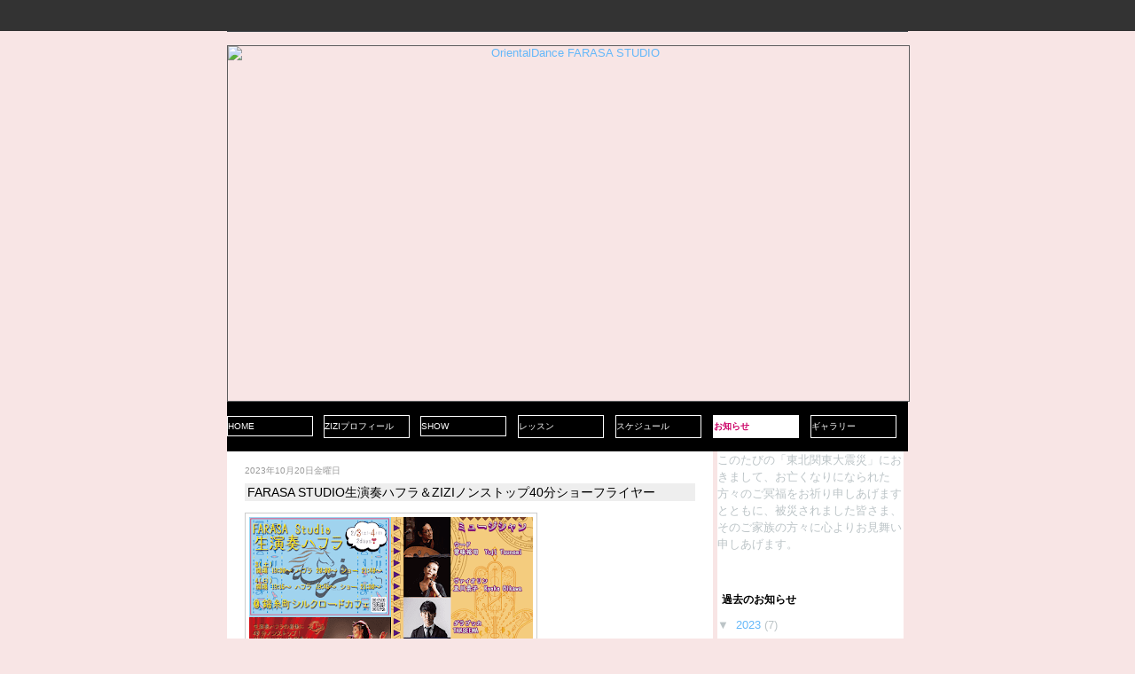

--- FILE ---
content_type: text/html; charset=UTF-8
request_url: https://farasa.blogspot.com/
body_size: 14443
content:
<!DOCTYPE html>
<html dir='ltr' xmlns='http://www.w3.org/1999/xhtml' xmlns:b='http://www.google.com/2005/gml/b' xmlns:data='http://www.google.com/2005/gml/data' xmlns:expr='http://www.google.com/2005/gml/expr'>
<head>
<link href='https://www.blogger.com/static/v1/widgets/2944754296-widget_css_bundle.css' rel='stylesheet' type='text/css'/>
<meta content='text/html; charset=UTF-8' http-equiv='Content-Type'/>
<meta content='blogger' name='generator'/>
<link href='https://farasa.blogspot.com/favicon.ico' rel='icon' type='image/x-icon'/>
<link href='http://farasa.blogspot.com/' rel='canonical'/>
<link rel="alternate" type="application/atom+xml" title="OrientalDance FARASA STUDIO - Atom" href="https://farasa.blogspot.com/feeds/posts/default" />
<link rel="alternate" type="application/rss+xml" title="OrientalDance FARASA STUDIO - RSS" href="https://farasa.blogspot.com/feeds/posts/default?alt=rss" />
<link rel="service.post" type="application/atom+xml" title="OrientalDance FARASA STUDIO - Atom" href="https://www.blogger.com/feeds/4756683652678677519/posts/default" />
<!--Can't find substitution for tag [blog.ieCssRetrofitLinks]-->
<meta content='http://farasa.blogspot.com/' property='og:url'/>
<meta content='OrientalDance FARASA STUDIO' property='og:title'/>
<meta content='' property='og:description'/>
<title>OrientalDance FARASA STUDIO</title>
<style id='page-skin-1' type='text/css'><!--
/*
-----------------------------------------------
Blogger Template Style
Name:     Corporate Style Layout
Designer: Lawny
URL:      Lawnydesignz.blogspot.com
Date:     22 March 2009
----------------------------------------------- */
/* Variable definitions
====================
<Variable name="bordercolor" description="Images Border Color"
type="color" default="#ccc">
<Variable name="bodyfont" description="Text Font"
type="font" default="normal normal 100% Georgia, Serif">
<Variable name="headerfont" description="Post Date Font"
type="font"
default="normal normal 78% 'Trebuchet MS',Trebuchet,Arial,Verdana,Sans-serif">
<Variable name="pagetitlefont" description="Blog Title Font"
type="font"
default="normal normal 200% Georgia, Serif">
<Variable name="descriptionfont" description="Blog Description Font"
type="font"
default="normal normal 200% Georgia, Serif">
<Variable name="postfooterfont" description="Post Footer Font"
type="font"
default="normal normal 78% 'Trebuchet MS', Trebuchet, Arial, Verdana, Sans-serif">
<Variable name="startSide" description="Side where text starts in blog language"
type="automatic" default="left">
<Variable name="endSide" description="Side where text ends in blog language"
type="automatic" default="right">
*/
#navbar,.quickedit{display:none;}
body {
background:#F8E5E5;
margin:0;
color:#bcc4c7;
font:x-small Georgia Serif;
font-size/* */:/**/small;
font-size: /**/small;
text-align: center;
}
a:link {
color:#65b8f9;
text-decoration:none;
}
a:visited {
color:#999;
text-decoration:none;
}
a:hover {
color:#ff3399;
text-decoration:underline;
}
a img {
border-width:0;
}
#menu1 {
margin: 0px;
padding: 0px;
width: 95px;
border-top: 1px solid #FFFFFF;
border-right: 1px solid #FFFFFF;
border-left: 1px solid #FFFFFF;
font-size:80%;
}
#menu1 ul {
margin: 0px;
padding: 0px;
list-style: none;
text-align: center;
}
#menu1 li {
margin: 0px;
padding: 0px;
}
#menu1 a {
background-color: #000000;
width: 95px;
padding: 5px 0px;
display: block;
border-bottom: 1px solid #FFFFFF;
text-decoration: none;
color: #FFFFFF;
}
#menu1 a:hover {
background-color: #FFCC99;
width: 95px;
display: block;
padding: 5px 0px;
border-bottom: 1px solid #FFFFFF;
text-decoration: none;
color: #000000;
}
#urhere  {
background-color: #FFFFFF;
text-decoration: none;
color: #cc0066;
margin: 0px;
padding: 5px 0px;
width: 95px;
display: block;
border-top: 1px solid #FFFFFF;
border-right: 1px solid #FFFFFF;
border-left: 1px solid #FFFFFF;
border-bottom: 1px solid #FFFFFF;
font-size:80%;
font-weight:bold;
}
/* Header
-----------------------------------------------
*/
#topnav{
background:#333333; bottom left repeat-x;
}
#topnav-inner{
width:768px;
margin:0 auto;
background:#333333 bottom left repeat-x;
height:20px;
padding:15px 0 0;
}
.navright a,.navright a:visited{color:#fff;}
.navright ul{margin:0;padding:0;}
.navright ul li{
display:inline;
margin:0;
padding:0 15px;
border-right: 1px solid #666;
}
.navright ul li.lastchild{border-right:0;}
.floatright{float:right;}
#header-wrapper {
margin:0 auto;
width:768px;
}
#header {
margin:0;
text-align:left;
}
#header2{
margin:15px 0 0;
}
#header-inner {
border:1px solid #5d5d5e;
background-position: center;
margin:15px auto 0;
background-image: url("https://lh3.googleusercontent.com/blogger_img_proxy/AEn0k_uyKRiOIVnjSVLoLGWmXZ9HKBJ5Qk-7XP79Yk0WT6rJtURrOzmJNhZTa_9FrpSrrCRf3x7Bs8vCXF_c0tqxF5nC7vydfYcrCyiWifI=s0-d");
background-position: left; width: 768px; min-height: 400px;_height: 400px;background-repeat: no-repeat;
}
#searchbox{
padding:4px 0 0;
float:right;
width:260px;
}
#searchbox form{margin:0;padding:0;}
#s{
width:180px;
float:left;
height:21px;
}
#go{
float:right;
margin:0;
padding:0;
}
#titlewrap{
margin:0;
padding:0;
float:left;
}
#blogtitle {
margin:0 0 0 25px;
padding:0;
text-transform:capitalize;
font:normal normal 242% Arial, sans-serif;
color:#000;
}
#header a,#header a:hover {
color:#fff;
text-decoration:none;
}
#description {
color:#000;
font:normal normal 242% Arial, sans-serif;
}
#header img {
margin:0 auto;
}
#navigation{
background: url(https://blogger.googleusercontent.com/img/b/R29vZ2xl/AVvXsEisdZHOJK-bxP3NTC5RjikFAhd5-XclyvM88jxuC5G-kumIWLQWbNMgE65tdr8d_0dKSZh9DLdA1zT2q7_hkbxlbWqm2NcXef-3xSqbVy9BzvQnzTD6RHIQGPt_P0EfRzeVRN9qmppL2Ao/s1600/10hm641.jpg) top left repeat-x;
height:63px;
margin:0 auto;
width:768px;
border-left: 1px solid #43474b;
border-right:1px solid #43474b;
font-weight:bold;
text-transform:uppercase;
overflow:hidden;
}
#navigation ul{
margin:13px 0 0 20px;
padding:0;
}
#navigation ul li{
display:inline;
margin:0;
padding:0;
}
#navigation a{
display:block;
margin-right:1px;
float:left;
color:#fff;
padding:11px 20px;
}
#navigation a:hover{
background: url(https://blogger.googleusercontent.com/img/b/R29vZ2xl/AVvXsEg1CTLM2Le9ukDDyMCm3Kdkvl90giB5_YDClv_x2apCs3IvbLjsu58FLlXXroo_Cn07_rHIA1aKoNp6zI7Lu15UFchWSQlH-hZCk1e2nkfA4399C2i7r7h_keW23tkqRcm4mV-G4NkVhkQ/s1600/2u42g0k.jpg) left repeat-x;
text-decoration:none;
}
/* Outer-Wrapper
----------------------------------------------- */
#outer-wrapper {
margin:0 auto;
padding:0;
text-align:left;
font:normal normal 100% Arial, sans-serif;
}
#content-wrapper{
border-top:1px solid #43474b;
top right repeat-y;
padding:0;
width:768px;
margin:0 auto;
}
#main-wrapper {
width:548px;
float:left;
word-wrap:break-word;
background:#fff;
overflow:hidden;
}
#main{padding:0 20px;}
#sidebar-wrapper {
width:210px;
float: right;
word-wrap:break-word;
overflow:hidden;
margin-right:5px;
margin-left:5px;
display:inline;
background:#fff;
}
.sidebar h2{
height:18px;
color:#000;
background:#fff;
font-family:Arial,Verdana,Sans-serif;
font-size:12px;
font-weight:bold;
padding:5px;
margin:5px auto 5px;
}
/* Posts
-----------------------------------------------
*/
h2.date-header {
margin:1.5em 0 .5em;
font:normal normal 78% Arial, sans-serif;
line-height: 1.4em;
color:#999;
}
.post {
margin:.5em 0 1.5em;
border-bottom:1px solid #26292e;
padding-bottom:1.5em;
color:#000;
}
.post h3 {
margin:.25em 0 0;
padding:3px 3px 3px;
font-size:110%;
font-weight:normal;
line-height:1em;
color:#000;
&#12288;background:#eee;
}
.post h3 a, .post h3 a:visited, .post h3 strong {
text-decoration:none;
color:#000;
font-weight:normal;
}
.post h3 strong, .post h3 a:hover {
color:#000;
}
.post-body {
margin:0 0 .75em;
line-height:1.6em;
}
.post-body blockquote {
line-height:1.3em;
}
.post-footer {
margin: .75em 0;
color:#999;
text-transform:uppercase;
letter-spacing:.1em;
font: normal normal 78% Trebuchet, Trebuchet MS, Arial, sans-serif;
line-height: 1.4em;
}
.comment-link {
margin-left:.6em;
}
.post img {
padding:4px;
border:1px solid #cccccc;
}
.post blockquote {
margin:1em 20px;
}
.post blockquote p {
margin:.75em 0;
}
/* Comments
----------------------------------------------- */
#comments h4 {
margin:1em 0;
font-weight:normal;
font-size:21px;
line-height: 1.4em;
color:#000;
}
h4#resp{padding:0;margin:10px 0;}
#replylink{padding:0 0 15px 0;margin:0;}
.comment-timestamp{font-size:10px;}
#comments-block {
margin:1em 0 1.5em;
line-height:1.6em;
}
.respond,.authorsrespond{
border:1px solid #26292e;
padding:0 10px;
margin:0 0 10px 0;
}
.authorsrespond{background:#2a2d32;}
.comment-author {margin:.5em 0;}
.comment-body {margin:.25em 0 0;}
.comment-footer {
margin:-.25em 0 0;
line-height: 1.4em;
}
.comment-body p {
margin:0 0 .75em;
}
.deleted-comment {
font-style:italic;
color:#fff;
}
.commentform{
padding:0;
}
.deleted-comment {
font-style:italic;
color:gray;
}
#blog-pager-newer-link {
float: left;
}
#blog-pager-older-link {
float: right;
}
#blog-pager {
text-align: center;
padding-top:10px;
}
.feed-links {
clear: both;
line-height: 2.5em;
}
.feed-icons{
padding:12px 0 0 0;
margin:0 1px -2px 0;
display:inline;
}
/* Sidebar Content
----------------------------------------------- */
.sidebar {
color:#bcc4c7;
line-height: 1.5em;
}
.sidebar ul {
list-style:none;
margin:0 0 0;
padding:0 0 0;
}
.sidebar li {
margin:0;
padding-top:0;
padding-right:0;
padding-bottom:.25em;
padding-left:15px;
text-indent:-15px;
line-height:1.5em;
}
.sidebar .widget, .main .widget {
margin:0 0 1.5em;
padding:0 0 1.5em;
}
.main .Blog {
border-bottom-width: 0;
}
/* Profile
----------------------------------------------- */
.profile-img {
float: left;
margin-top: 0;
margin-right: 5px;
margin-bottom: 5px;
margin-left: 0;
padding: 4px;
border: 1px solid #cccccc;
}
.profile-data {
margin:0;
text-transform:uppercase;
letter-spacing:.1em;
font: normal normal 78% Trebuchet, Trebuchet MS, Arial, sans-serif;
color:#333;
font-weight: bold;
line-height: 1.6em;
}
.profile-datablock {
margin:.5em 0 .5em;
}
.profile-textblock {
margin: 0.5em 0;
line-height: 1.6em;
color:#333;
}
.profile-link {
font: normal normal 78% Trebuchet, Trebuchet MS, Arial, sans-serif;
text-transform: uppercase;
letter-spacing: .1em;
}
.clear{clear:both;}
/* Footer
----------------------------------------------- */
#footer-wrapper{
background:#1e2329;
border-top:1px solid #3c4249;
clear:both;
}
#footer {
width:935px;
margin:0 auto;
padding:15px 15px 0 0;
background:#1e2329;
height:95px;
color:#fff;
line-height:1.0em;
}
#bottnavright {
overflow:hidden;
padding:0:
margin:0;
}
#credits{
font-size:11px;
padding:10px 0 0;
margin:0 5px 0 0;
text-align:right;clear:both;
}
#credits a,#credits a:visited,#credits a:hover{color:#ff3399;}
/* layout tweaks for page element tab  */
body#layout,
body#layout #topnav-inner,
body#layout #header-wrapper,
body#layout #navigation,
body#layout #content-wrapper,
body#layout #footer{width:548px;}
body#layout #main-wrapper{width:450px;}
body#layout .hide{display:none;}
body#layout #main{padding:0;}

--></style>
<style type='text/css'>
#navigation a.homepage {
 background: url(https://blogger.googleusercontent.com/img/b/R29vZ2xl/AVvXsEg1CTLM2Le9ukDDyMCm3Kdkvl90giB5_YDClv_x2apCs3IvbLjsu58FLlXXroo_Cn07_rHIA1aKoNp6zI7Lu15UFchWSQlH-hZCk1e2nkfA4399C2i7r7h_keW23tkqRcm4mV-G4NkVhkQ/s1600/2u42g0k.jpg) left repeat-x;
}</style>
<!--[if IE 6]> <style type='text/css'> #credits{margin-top:-10px;} </style> <![endif]-->
<link href='https://www.blogger.com/dyn-css/authorization.css?targetBlogID=4756683652678677519&amp;zx=38e6a269-6997-4a97-9d02-c4fe123bea14' media='none' onload='if(media!=&#39;all&#39;)media=&#39;all&#39;' rel='stylesheet'/><noscript><link href='https://www.blogger.com/dyn-css/authorization.css?targetBlogID=4756683652678677519&amp;zx=38e6a269-6997-4a97-9d02-c4fe123bea14' rel='stylesheet'/></noscript>
<meta name='google-adsense-platform-account' content='ca-host-pub-1556223355139109'/>
<meta name='google-adsense-platform-domain' content='blogspot.com'/>

</head>
<body>
<div class='navbar section' id='navbar'><div class='widget Navbar' data-version='1' id='Navbar1'><script type="text/javascript">
    function setAttributeOnload(object, attribute, val) {
      if(window.addEventListener) {
        window.addEventListener('load',
          function(){ object[attribute] = val; }, false);
      } else {
        window.attachEvent('onload', function(){ object[attribute] = val; });
      }
    }
  </script>
<div id="navbar-iframe-container"></div>
<script type="text/javascript" src="https://apis.google.com/js/platform.js"></script>
<script type="text/javascript">
      gapi.load("gapi.iframes:gapi.iframes.style.bubble", function() {
        if (gapi.iframes && gapi.iframes.getContext) {
          gapi.iframes.getContext().openChild({
              url: 'https://www.blogger.com/navbar/4756683652678677519?origin\x3dhttps://farasa.blogspot.com',
              where: document.getElementById("navbar-iframe-container"),
              id: "navbar-iframe"
          });
        }
      });
    </script><script type="text/javascript">
(function() {
var script = document.createElement('script');
script.type = 'text/javascript';
script.src = '//pagead2.googlesyndication.com/pagead/js/google_top_exp.js';
var head = document.getElementsByTagName('head')[0];
if (head) {
head.appendChild(script);
}})();
</script>
</div></div>
<div id='outer-wrapper'><div id='wrap2'>
<!-- skip links for text browsers -->
<span id='skiplinks' style='display:none;'>
<a href='#main'>skip to main </a> |
      <a href='#sidebar'>skip to sidebar</a>
</span>
<div class='hide' id='topnav'>
<div id='topnav-inner'>
<div class='clear'></div>
</div>
</div>
<div id='content-wrapper'>
<div id='crosscol-wrapper' style='text-align:center'>
<div class='crosscol section' id='crosscol'><div class='widget Header' data-version='1' id='Header1'>
<div id='header-inner'>
<a href='https://farasa.blogspot.com/' style='display: block'>
<img alt="OrientalDance FARASA STUDIO" height="400px; " id="Header1_headerimg" src="https://lh3.googleusercontent.com/blogger_img_proxy/AEn0k_s0rPhd3aj_Yj0tH-T0-AjPnC-0LwrAjKUokmnQ2USaY38GCFCvdPeFro-iAQUAQAtYMoCQmnL4cPy2q4BMFaPAxnBbVo8M31yQ39g=s0-d" style="display: block" width="768px; ">
</a>
</div>
</div><div class='widget PageList' data-version='1' id='PageList1'>
<h2>ページ</h2>
<div class='widget-content'>
<ul>
</ul>
<div class='clear'></div>
</div>
</div></div>
</div>
<table bgcolor='black' cellpadding='0' cellspacing='0' width='768'>
<tr>
<td><img border="0" height="1" src="https://lh3.googleusercontent.com/blogger_img_proxy/AEn0k_uSAPg9ViAaDA1n0bWh9lEMXGZryUAod6x1mPhE1JnVxO1msxmWqHa2Q8UPuORIea1X3XvKnKPwelX_oq-ATedDCQEL0EDYTUmQfw=s0-d" width="5"></td>
</tr>
</table>
<table bgcolor='black' cellpadding='0' cellspacing='0' width='768'>
<tr>
<td><div id='menu1'><a href='http://www.farasa.jp/index.html'>HOME</a></div></td>
<td><div id='menu1'><a href='http://www.farasa.jp/profile.html'>ZIZIプロフィール</a></div></td>
<td><div id='menu1'><a href='http://www.farasa.jp/show.html'>SHOW</a></div></td>
<td><div id='menu1'><a href='http://www.farasa.jp/lesson.html'>レッスン</a></div></td>
<td><div id='menu1'><a href='http://www.farasa.jp/schedule.html'>スケジュール</a></div></td>
<td><div id='urhere'>お知らせ</div></td>
<td><div id='menu1'><a href='http://www.farasa.jp/gallery.html'>ギャラリー</a></div></td>
</tr>
</table>
<table bgcolor='black' cellpadding='0' cellspacing='0' width='768'>
<tr>
<td><img border="0" height="1" src="https://lh3.googleusercontent.com/blogger_img_proxy/AEn0k_uSAPg9ViAaDA1n0bWh9lEMXGZryUAod6x1mPhE1JnVxO1msxmWqHa2Q8UPuORIea1X3XvKnKPwelX_oq-ATedDCQEL0EDYTUmQfw=s0-d" width="5"></td>
</tr>
</table>
<div id='main-wrapper'>
<div class='main section' id='main'><div class='widget Blog' data-version='1' id='Blog1'>
<div class='blog-posts hfeed'>
<!--Can't find substitution for tag [adStart]-->
<h2 class='date-header'>2023年10月20日金曜日</h2>
<div class='post hentry'>
<a name='115993166142218979'></a>
<h3 class='post-title entry-title'>
<a href='https://farasa.blogspot.com/2023/10/farasa-studiozizi40_20.html'>FARASA STUDIO生演奏ハフラ&#65286;ZIZIノンストップ40分ショーフライヤー</a>
</h3>
<div class='post-header-line-1'></div>
<div class='post-body entry-content'>
<p class="mobile-photo"><a href="https://blogger.googleusercontent.com/img/a/AVvXsEhteC4JRN-yQM8MfYYqlnfqZ02X4gLnNBwxkh7K31P5unUNz776o9mslSXRKunsKCyz05vYJgZZMaugfh8X1DoYztck6NHac9noaC80iG_kyS_UgcjTJkVtWv3iRqCC-aXzwE0C4Pi6eTK4UxFhgHyUftH2NGwRjYfR8ErZVG8x-6O7dhBumCzQV92XOXaQ"><img alt="" border="0" id="BLOGGER_PHOTO_ID_7292048516324640034" src="https://blogger.googleusercontent.com/img/a/AVvXsEhteC4JRN-yQM8MfYYqlnfqZ02X4gLnNBwxkh7K31P5unUNz776o9mslSXRKunsKCyz05vYJgZZMaugfh8X1DoYztck6NHac9noaC80iG_kyS_UgcjTJkVtWv3iRqCC-aXzwE0C4Pi6eTK4UxFhgHyUftH2NGwRjYfR8ErZVG8x-6O7dhBumCzQV92XOXaQ=s320" /></a></p><div dir="auto"></div>  
<div style='clear: both;'></div>
</div>
<div class='post-footer'>
<div class='post-footer-line post-footer-line-1'><span class='post-author vcard'>
投稿者&#65306;
<span class='fn'>Oriental Dance FARASA STUDIO</span>
</span>
<span class='post-timestamp'>
時刻&#65306;
<a class='timestamp-link' href='https://farasa.blogspot.com/2023/10/farasa-studiozizi40_20.html' rel='bookmark' title='permanent link'><abbr class='published' title='2023-10-20T23:32:00+09:00'>23:32</abbr></a>
</span>
<span class='post-comment-link'>
</span>
<span class='post-icons'>
<span class='item-control blog-admin pid-687960012'>
<a href='https://www.blogger.com/post-edit.g?blogID=4756683652678677519&postID=115993166142218979&from=pencil' title='投稿を編集'>
<img alt="" class="icon-action" height="18" src="//www.blogger.com/img/icon18_edit_allbkg.gif" width="18">
</a>
</span>
</span>
<span class='post-backlinks post-comment-link'>
</span>
</div>
<div class='post-footer-line post-footer-line-2'><span class='post-labels'>
</span>
</div>
<div class='post-footer-line post-footer-line-3'></div>
</div>
</div>
<div class='post hentry'>
<a name='7857791361676486778'></a>
<h3 class='post-title entry-title'>
<a href='https://farasa.blogspot.com/2023/10/farasa-studiozizi40.html'>FARASA STUDIO生演奏ハフラ&#65286;ZIZIノンストップ40分ショー開催のご案内</a>
</h3>
<div class='post-header-line-1'></div>
<div class='post-body entry-content'>
<div dir="auto"><span style="font-size:12.8px">来年2月に開催致しますショーのお知らせです&#12290;</span><div dir="auto" style="font-size:12.8px"><br></div><div dir="auto" style="font-size:12.8px">7月の第一弾に続くショーで&#12289;ZIZI 2日間演目を変え40分ノンストップショー&#12289;スタジオダンサーたちも各日8名&#12289;心を込めてお贈りします&#12290;ナイトクラブで数時間&#12289;看板ダンサーが舞台で活躍していた昔ながらのショーを懐かしく思い出し&#12289;皆様に私共と楽しい一夜をお過ごしいただければ幸いです&#12290;</div><div dir="auto" style="font-size:12.8px"><br></div><div dir="auto" style="font-size:12.8px">以下&#12289;詳細のご案内です&#12290;</div><div dir="auto" style="font-size:12.8px"><br></div><div dir="auto" style="font-size:12.8px">2024年2月3日(土),4日(日)生演奏ハフラ&#12289;出演者各10分&#12289;たっぷりエンターテインメントします&#65281;最後に40分ノンストップ ZIZIワンマンショー 各日演目を変えてお贈りします(^^&#9834;</div><div dir="auto" style="font-size:12.8px"><br></div><div dir="auto" style="font-size:12.8px">予約受付開始 11月18日(土)午前10:00より</div><div dir="auto" style="font-size:12.8px">&#8251;開始日時より前のお申込は最後尾扱いとなりますのご注意ください&#12290;</div><div dir="auto" style="font-size:12.8px"><br></div><div dir="auto" style="font-size:12.8px">会場</div><div dir="auto" style="font-size:12.8px">シルクロードカフェ&#65288;錦糸町&#65289;</div><div dir="auto" style="font-size:12.8px"><br></div><div dir="auto" style="font-size:12.8px">席種</div><div dir="auto" style="font-size:12.8px">SS席 8,000円</div><div dir="auto" style="font-size:12.8px">S席 7,000円</div><div dir="auto" style="font-size:12.8px">A席 5,500円</div><div dir="auto" style="font-size:12.8px">B席 4,500円</div><div dir="auto" style="font-size:12.8px"><br></div><div dir="auto" style="font-size:12.8px">日時</div><div dir="auto" style="font-size:12.8px">2/3(土)開場19:30&#12288;ハフラ20:00&#12288;ZIZIショー21:40&#12288;終演22:30</div><div dir="auto" style="font-size:12.8px">2/4(日)開場19:15&#12288;ハフラ19:45&#12288;ZIZIショー21:30&#12288;終演22:20</div><div dir="auto" style="font-size:12.8px"><br></div><div dir="auto" style="font-size:12.8px">ご予約は下記メール宛に&#12289;&#9312;お名前&#12539;&#9313;ご希望の観覧日(3日か4日か&#65289;&#12539;&#9314;席種とご人数&#12539;&#9315;お電話番号を添えてお申込みくさだい&#12290;</div><div dir="auto" style="font-size:12.8px"><a href="mailto:info.farasa@gmail.com" style="text-decoration-line:none;color:rgb(66,133,244)">info.farasa@gmail.com</a></div><div dir="auto" style="font-size:12.8px">返信に4&#12316;5日いただきます&#12290;6日以上返信がない場合はお手数ですがご連絡ください&#12290;</div><div dir="auto" style="font-size:12.8px"><br></div><div dir="auto" style="font-size:12.8px">フライヤークレジット</div><div dir="auto" style="font-size:12.8px">ロゴマークデザイン&#12288;Ehab Ebeid</div><div dir="auto" style="font-size:12.8px">フライヤーデザイン&#12288;Heqna</div><div dir="auto" style="font-size:12.8px"><br></div></div>  
<div style='clear: both;'></div>
</div>
<div class='post-footer'>
<div class='post-footer-line post-footer-line-1'><span class='post-author vcard'>
投稿者&#65306;
<span class='fn'>Oriental Dance FARASA STUDIO</span>
</span>
<span class='post-timestamp'>
時刻&#65306;
<a class='timestamp-link' href='https://farasa.blogspot.com/2023/10/farasa-studiozizi40.html' rel='bookmark' title='permanent link'><abbr class='published' title='2023-10-20T23:29:00+09:00'>23:29</abbr></a>
</span>
<span class='post-comment-link'>
</span>
<span class='post-icons'>
<span class='item-control blog-admin pid-687960012'>
<a href='https://www.blogger.com/post-edit.g?blogID=4756683652678677519&postID=7857791361676486778&from=pencil' title='投稿を編集'>
<img alt="" class="icon-action" height="18" src="//www.blogger.com/img/icon18_edit_allbkg.gif" width="18">
</a>
</span>
</span>
<span class='post-backlinks post-comment-link'>
</span>
</div>
<div class='post-footer-line post-footer-line-2'><span class='post-labels'>
</span>
</div>
<div class='post-footer-line post-footer-line-3'></div>
</div>
</div>
<h2 class='date-header'>2023年9月15日金曜日</h2>
<div class='post hentry'>
<a name='1461684134232678648'></a>
<h3 class='post-title entry-title'>
<a href='https://farasa.blogspot.com/2023/09/9.html'>9月以降レッスンスケジュール</a>
</h3>
<div class='post-header-line-1'></div>
<div class='post-body entry-content'>
<p class="mobile-photo"><a href="https://blogger.googleusercontent.com/img/a/AVvXsEhzcyJSG_JEybXkTkRRC-Ff17rPK2Vb3EtYTghu7o_qHP3DLzKij7OeNkhJxKLcEcbW4SN6IW0IhFpQTib26xB3rhgTVaUTFzdGbuPKnriChM4qb4kJSeX3ZPIUQlSoS51LWjIkvJF_uHzA4cDn8UodKFtFgTNN6MX8EdQ3uXToFR3PhspTwX_cHwtRH0Iu"><img alt="" border="0" id="BLOGGER_PHOTO_ID_7278927609827393522" src="https://blogger.googleusercontent.com/img/a/AVvXsEhzcyJSG_JEybXkTkRRC-Ff17rPK2Vb3EtYTghu7o_qHP3DLzKij7OeNkhJxKLcEcbW4SN6IW0IhFpQTib26xB3rhgTVaUTFzdGbuPKnriChM4qb4kJSeX3ZPIUQlSoS51LWjIkvJF_uHzA4cDn8UodKFtFgTNN6MX8EdQ3uXToFR3PhspTwX_cHwtRH0Iu=s320" /></a></p><div dir="auto">スタジオ生&#12539;ドロップイン受講生の皆様<div dir="auto"><br></div><div dir="auto"><br></div><div dir="auto">いつもありがとうございます&#12290;中東諸国の旅を終え久々に皆様にお会いできて嬉しい日々です&#12290;</div><div dir="auto"><br></div><div dir="auto">間が開きましたので再度レッスンスケジュールを添付写真の通りご案内します&#12290;</div><div dir="auto"><br></div><div dir="auto">レッスン内容は&#12300;Old is Gold&#12289;原点に還ろう&#12301;をテーマにゆっくり行っています&#12290;</div><div dir="auto"><br></div><div dir="auto">どなたでも新規でご参加になれます&#12290;</div><div dir="auto">しばらく踊っていなかった方も安心してお越しください&#12290;ご予約不要です&#12290;</div><div dir="auto"><br></div><div dir="auto">ZIZI</div><div dir="auto"><br></div></div>  
<div style='clear: both;'></div>
</div>
<div class='post-footer'>
<div class='post-footer-line post-footer-line-1'><span class='post-author vcard'>
投稿者&#65306;
<span class='fn'>Oriental Dance FARASA STUDIO</span>
</span>
<span class='post-timestamp'>
時刻&#65306;
<a class='timestamp-link' href='https://farasa.blogspot.com/2023/09/9.html' rel='bookmark' title='permanent link'><abbr class='published' title='2023-09-15T14:56:00+09:00'>14:56</abbr></a>
</span>
<span class='post-comment-link'>
</span>
<span class='post-icons'>
<span class='item-control blog-admin pid-687960012'>
<a href='https://www.blogger.com/post-edit.g?blogID=4756683652678677519&postID=1461684134232678648&from=pencil' title='投稿を編集'>
<img alt="" class="icon-action" height="18" src="//www.blogger.com/img/icon18_edit_allbkg.gif" width="18">
</a>
</span>
</span>
<span class='post-backlinks post-comment-link'>
</span>
</div>
<div class='post-footer-line post-footer-line-2'><span class='post-labels'>
</span>
</div>
<div class='post-footer-line post-footer-line-3'></div>
</div>
</div>
<h2 class='date-header'>2023年5月2日火曜日</h2>
<div class='post hentry'>
<a name='7139263886987824923'></a>
<h3 class='post-title entry-title'>
<a href='https://farasa.blogspot.com/2023/05/789.html'>7/8(土),9(日)生演奏ハフラ&#65286;ショー完売しました</a>
</h3>
<div class='post-header-line-1'></div>
<div class='post-body entry-content'>
<div dir="auto">7/8(土),9(日)FARASA STUDIO生演奏ハフラ&#65286;ショーはおかげさまで現在&#12289;両日ともに完売となっております&#12290;<div dir="auto"><br></div><div dir="auto">第2弾を来年の2/3(土),4(日)で決定しております&#12290;<br></div><div dir="auto"><br></div><div dir="auto">私どもの活動にお気持ちをお寄せくださり心より感謝申し上げます&#12290;</div><div dir="auto"><br></div><div dir="auto">ZIZI</div><div dir="auto">Oriental dance FARASA STUDIO</div></div>  
<div style='clear: both;'></div>
</div>
<div class='post-footer'>
<div class='post-footer-line post-footer-line-1'><span class='post-author vcard'>
投稿者&#65306;
<span class='fn'>Oriental Dance FARASA STUDIO</span>
</span>
<span class='post-timestamp'>
時刻&#65306;
<a class='timestamp-link' href='https://farasa.blogspot.com/2023/05/789.html' rel='bookmark' title='permanent link'><abbr class='published' title='2023-05-02T20:48:00+09:00'>20:48</abbr></a>
</span>
<span class='post-comment-link'>
</span>
<span class='post-icons'>
<span class='item-control blog-admin pid-687960012'>
<a href='https://www.blogger.com/post-edit.g?blogID=4756683652678677519&postID=7139263886987824923&from=pencil' title='投稿を編集'>
<img alt="" class="icon-action" height="18" src="//www.blogger.com/img/icon18_edit_allbkg.gif" width="18">
</a>
</span>
</span>
<span class='post-backlinks post-comment-link'>
</span>
</div>
<div class='post-footer-line post-footer-line-2'><span class='post-labels'>
</span>
</div>
<div class='post-footer-line post-footer-line-3'></div>
</div>
</div>
<h2 class='date-header'>2023年4月6日木曜日</h2>
<div class='post hentry'>
<a name='3552056575696328156'></a>
<h3 class='post-title entry-title'>
<a href='https://farasa.blogspot.com/2023/04/7840-zizi-422.html'>7/8(土),(日)生演奏ハフラ&#65286;40分ノンストップ ZIZIワンマンショー チケット4/22発売開始します</a>
</h3>
<div class='post-header-line-1'></div>
<div class='post-body entry-content'>
<p class="mobile-photo"><a href="https://blogger.googleusercontent.com/img/a/AVvXsEi30p6C9lGLUOGVEVrFE1hGerB-qibtRve0Bb7tnUaiDIAQFkpBZNtJIEDssXrjNz16GQsE9TVG-CV1PcphDYQ6oioZ-YFRLfZ11BOO5kKspI7Z0IKd168NEeiax609OcNyHnjjhzGbhdP-y35k6tI-3ExijMDXocBjFESPCgMy2kNRv224e6bYTzi6Ng"><img alt="" border="0" id="BLOGGER_PHOTO_ID_7218927033996879858" src="https://blogger.googleusercontent.com/img/a/AVvXsEi30p6C9lGLUOGVEVrFE1hGerB-qibtRve0Bb7tnUaiDIAQFkpBZNtJIEDssXrjNz16GQsE9TVG-CV1PcphDYQ6oioZ-YFRLfZ11BOO5kKspI7Z0IKd168NEeiax609OcNyHnjjhzGbhdP-y35k6tI-3ExijMDXocBjFESPCgMy2kNRv224e6bYTzi6Ng=s320" /></a></p><p class="mobile-photo"><a href="https://blogger.googleusercontent.com/img/a/AVvXsEhs6ijKZwhrqUy-9apTz90q7k08aMz9usLqtXbApnQMpQfO2ZhGg6Y33TUOtGlr9pFtRrny8ourChu5PPmEQs0DnXNUUP43llSyR9g6i1u_0w5igI-mopSu1bYxP3kLqMk-I4earUi8DsZIwnuEfC2fWzVpnOJ21IZLHS9otURPDfokloXp0dOktUF3vg"><img alt="" border="0" id="BLOGGER_PHOTO_ID_7218927038841636370" src="https://blogger.googleusercontent.com/img/a/AVvXsEhs6ijKZwhrqUy-9apTz90q7k08aMz9usLqtXbApnQMpQfO2ZhGg6Y33TUOtGlr9pFtRrny8ourChu5PPmEQs0DnXNUUP43llSyR9g6i1u_0w5igI-mopSu1bYxP3kLqMk-I4earUi8DsZIwnuEfC2fWzVpnOJ21IZLHS9otURPDfokloXp0dOktUF3vg=s320" /></a></p><div dir="ltr"><div dir="auto">7/8(土),(日)生演奏ハフラ&#12289;出演者各10分&#12289;たっぷりエンターテインメントします&#65281;最後に40分ノンストップ ZIZIワンマンショー 各日演目を変えてお贈りします(^^&#9834;</div><div dir="auto"><br></div><div dir="auto"><div dir="auto">予約受付開始 4月22日(土)午前10:00より</div><div dir="auto">&#8251;開始日時より前のお申込は最後尾扱いとなりますのご注意ください&#12290;<br></div><div dir="auto"><br></div><div dir="auto">会場</div><div dir="auto">シルクロードカフェ&#65288;錦糸町&#65289;</div><div dir="auto"><br></div></div><div dir="auto">席種</div><div dir="auto">12席限定最前列テーブル 8,000円</div><div dir="auto">普通席 5,500円</div><div dir="auto"><br></div><div dir="auto">ご予約はメールにて&#12289;お名前&#12539;ご希望の観覧日&#12539;席種とご人数&#12539;お電話番号を添えてお申込みくさだい&#12290;</div><div dir="auto"><a href="mailto:info.farasa@gmail.com" target="_blank">info.farasa@gmail.com</a></div><div dir="auto">返信に3&#12316;4日いただきます&#12290;5日以上返信がない場合はお手数ですがご連絡ください&#12290;</div><div dir="auto"><br></div><div dir="auto"><br></div><div dir="auto"><div dir="auto">ロゴマークデザイン&#12288;Ehab Ebeid</div></div><div dir="auto">フライヤーデザイン&#12288;Heqna</div><div><div dir="ltr"><div dir="ltr"><div><div dir="ltr"><div><div dir="ltr"><div><div><br></div></div></div></div></div></div></div></div></div></div>  
<div style='clear: both;'></div>
</div>
<div class='post-footer'>
<div class='post-footer-line post-footer-line-1'><span class='post-author vcard'>
投稿者&#65306;
<span class='fn'>Oriental Dance FARASA STUDIO</span>
</span>
<span class='post-timestamp'>
時刻&#65306;
<a class='timestamp-link' href='https://farasa.blogspot.com/2023/04/7840-zizi-422.html' rel='bookmark' title='permanent link'><abbr class='published' title='2023-04-06T22:23:00+09:00'>22:23</abbr></a>
</span>
<span class='post-comment-link'>
</span>
<span class='post-icons'>
<span class='item-control blog-admin pid-687960012'>
<a href='https://www.blogger.com/post-edit.g?blogID=4756683652678677519&postID=3552056575696328156&from=pencil' title='投稿を編集'>
<img alt="" class="icon-action" height="18" src="//www.blogger.com/img/icon18_edit_allbkg.gif" width="18">
</a>
</span>
</span>
<span class='post-backlinks post-comment-link'>
</span>
</div>
<div class='post-footer-line post-footer-line-2'><span class='post-labels'>
</span>
</div>
<div class='post-footer-line post-footer-line-3'></div>
</div>
</div>
<h2 class='date-header'>2023年3月1日水曜日</h2>
<div class='post hentry'>
<a name='641224409452549259'></a>
<h3 class='post-title entry-title'>
<a href='https://farasa.blogspot.com/2023/03/316.html'>ベリーダンスをマイペースに踊れるクラスが3月16日(木)より新規開講します</a>
</h3>
<div class='post-header-line-1'></div>
<div class='post-body entry-content'>
<div dir="ltr"><div dir="ltr"><div>3月13日にマスク着用義務解禁に伴い&#12289;新規クラスを開講する運びとなりました&#12290;スタジオは6ｍ&#215;8ｍと広く&#12289;窓を4か所開けております&#12290;以下&#12289;詳細でございます&#12290;</div><div dir="ltr"><br></div><div dir="ltr"><div dir="ltr"><font color="#2196f3"><b><u>予約制</u>少人数クラス</b></font>1回完結で&#12289;マイペースにゆっくりベリーダンスを踊り楽しんでいただけます&#12290;初回お試しは半額の1900円でご受講になれます&#12290;ぜひお気軽にお試しください&#12290;</div><div dir="ltr"><br></div><div dir="ltr">受講料1回3800円(お得な回数券もございます)ご予約は開講日の2日前19:00までご予約承ります&#12290;キャンセルは前日の17:00まで可能です&#12290;</div><div dir="ltr">ご希望のお日にちとお名前お電話番号を以下メールアドレス</div><div dir="ltr"><a href="mailto:info.farasa@gmail.com" target="_blank">info.farasa@gmail.com</a></div><div dir="ltr">にお送りください&#12290;キャンセルの際もこのメールアドレスにお名前とその旨お送りください&#12290;</div><div dir="ltr"><br></div><div dir="ltr"><br></div><div dir="ltr">各回90分1回完結&#12289;未経験&#12539;初心者向クラスです&#12290;ゆっくりとお体をほぐすように踊ります&#12290;たっぷりの時間でベリーダンスに因んだ文化や音楽にも親しめます&#12290;</div><div dir="ltr"><br></div><div dir="ltr">&#12304;開講日時&#12305;</div><div dir="ltr">3/16(木)14:30&#12316;16:00</div><div dir="ltr">3/20(月)14:30&#12316;16:00</div><div dir="ltr">3/23(木)14:30&#12316;16:00</div><div dir="ltr">3/25(土)13:30&#12316;15:00</div><div dir="ltr"><br></div><div dir="ltr">4/1(土)13:30&#12316;15:00</div><div dir="ltr">4/4(火)14:30&#12316;16:00</div><div dir="ltr">4/6(木)14:30&#12316;16:00</div><div dir="ltr">4/11(火)14:30&#12316;16:00</div><div dir="ltr">4/13(木)14:30&#12316;16:00</div><div dir="ltr">4/18(火)14:30&#12316;16:00</div><div dir="ltr">4/20(木)14:30&#12316;16:00</div><div dir="ltr">4/22(土)13:30&#12316;15:00</div><div dir="ltr">4/25(火)14:30&#12316;16:00</div><div dir="ltr">4/27(木)14:30&#12316;16:00</div><div dir="auto"><br></div></div><div dir="ltr"><br></div><div dir="ltr">これから活発に行動できる生活がやって参ります&#12290;お客様のお体の健康と知的好奇心をサポートできるよう努めて参ります&#12290;お客様の美しく笑い溢れる人生を願っております&#12290;</div><div dir="ltr"><br clear="all"><div dir="auto"><div dir="ltr"><div dir="ltr"><div dir="ltr"><div dir="ltr"><div>ZIZI</div><font color="#888888">Oriental dance FARASA STUDIO</font></div></div></div></div></div></div><div><div dir="ltr" class="gmail_signature"><div dir="ltr"><div dir="ltr"><div dir="ltr"><div><br></div></div></div></div></div></div></div></div>  
<div style='clear: both;'></div>
</div>
<div class='post-footer'>
<div class='post-footer-line post-footer-line-1'><span class='post-author vcard'>
投稿者&#65306;
<span class='fn'>Oriental Dance FARASA STUDIO</span>
</span>
<span class='post-timestamp'>
時刻&#65306;
<a class='timestamp-link' href='https://farasa.blogspot.com/2023/03/316.html' rel='bookmark' title='permanent link'><abbr class='published' title='2023-03-01T12:48:00+09:00'>12:48</abbr></a>
</span>
<span class='post-comment-link'>
</span>
<span class='post-icons'>
<span class='item-control blog-admin pid-687960012'>
<a href='https://www.blogger.com/post-edit.g?blogID=4756683652678677519&postID=641224409452549259&from=pencil' title='投稿を編集'>
<img alt="" class="icon-action" height="18" src="//www.blogger.com/img/icon18_edit_allbkg.gif" width="18">
</a>
</span>
</span>
<span class='post-backlinks post-comment-link'>
</span>
</div>
<div class='post-footer-line post-footer-line-2'><span class='post-labels'>
</span>
</div>
<div class='post-footer-line post-footer-line-3'></div>
</div>
</div>
<h2 class='date-header'>2023年2月28日火曜日</h2>
<div class='post hentry'>
<a name='8101933998599534030'></a>
<h3 class='post-title entry-title'>
<a href='https://farasa.blogspot.com/2023/02/blog-post.html'>重要 レッスン料金についてのお知らせ</a>
</h3>
<div class='post-header-line-1'></div>
<div class='post-body entry-content'>
<p class="mobile-photo"><a href="https://blogger.googleusercontent.com/img/a/AVvXsEi8OZzH8asEV-vZu38X6UYG0njTeh727g3hW-_FCDizHYQqxvoL8f1Tu6SdsJ-sSZdkjA6YPxSlVBEyXfdMM3X0EnkYRFR2R1jN9XpT1wBN1BfoDuo3Kd7luhs9O6fekWu9IX-YaOuxDnzk5bBkLUiJGiBV_qfsksI5sKyf-ZcNT5eL6-tOR2-XB8DQfQ"><img alt="" border="0" id="BLOGGER_PHOTO_ID_7205196143919748962" src="https://blogger.googleusercontent.com/img/a/AVvXsEi8OZzH8asEV-vZu38X6UYG0njTeh727g3hW-_FCDizHYQqxvoL8f1Tu6SdsJ-sSZdkjA6YPxSlVBEyXfdMM3X0EnkYRFR2R1jN9XpT1wBN1BfoDuo3Kd7luhs9O6fekWu9IX-YaOuxDnzk5bBkLUiJGiBV_qfsksI5sKyf-ZcNT5eL6-tOR2-XB8DQfQ=s320" /></a></p><div dir="auto">いつもお世話になっております&#12290;<div dir="auto">2月もありがとうございました&#12290;三寒四温とはよく言ったもので&#12289;梅や早咲きの桜が大変見ごろでしたね&#12290;</div><div dir="auto"><br></div><div dir="auto">春の足音がそこまでやってくるこの美しい季節に&#12289;この度は皆様にお願いとお詫びのご連絡をすることを申し訳なく思います&#12290;</div><div dir="auto"><br></div><div dir="auto">スタジオの電気料金が前年同月比3.5倍に跳ね上がっており(2022年12月分以降現在まで)&#12289;レッスン受講料を泣く泣く再設定する必要に迫られてしまいました&#12290;</div><div dir="auto">昨年8月にスタジオ賃料が15%値上げしたことに伴いレッスン料を7&#12316;8%上げました&#12290;半分の7&#12316;8%補填は&#12289;自身の自宅を引越し個人の支出を3分の2に抑えました&#12290;この8ヶ月間&#12289;ぐらぐらしながらも皆様の温かい応援のもと&#12289;スタジオを守ってこれました&#12290;本当にありがとうございました&#12290;</div><div dir="auto">しかしながらこの長引くであろう電気料金値上げで&#12289;私も削るものがなくなってしまい&#12289;決断をせざるを得ない状況となってしまいました&#12290;</div><div dir="auto"><br></div><div dir="auto">突然のお願いになり心苦しい思いですが&#12289;明日3月1日より&#12289;1回参加のご受講の方のみ新規料金にさせていただきたく存じます(添付の画像ご参照ください)&#12290;大変申し訳ございません&#12290;1回参加の生徒様の自由な受講システムを損なうことなく私も経営できる方法として&#12289;こちらの決断に至りました&#12290;</div><div dir="auto">そして&#12289;4月1日以降は月謝とチケットでのご受講の方も新規料金にお願いしたく存じます&#12290;ご迷惑をおかけし誠に申し訳ございません&#12290;同時に4月1日以降は&#12289;未消化のお月謝の翌月繰越は1回分までとさせてください&#12290;何卒ご理解のほどよろしくお願い申し上げます&#12290;</div><div dir="auto">世界情勢の動向とともにレッスン料を下げられる時が来ることを願うばかりです&#12290;皆様の家計も逼迫している中&#12289;申し訳ない思いです&#12290;</div><div dir="auto"><br></div><div dir="auto">3月以降も生演奏ハフラお題の曲を取り入れながら皆様に興味深くお役に立てる内容をご提供するべく努力して参ります&#12290;今後ともよろしくお願い申し上げます&#12290;</div><div dir="auto"><br></div><div dir="auto">ZIZI</div><div dir="auto">Oriental dance FARASA STUDIO</div></div>  
<div style='clear: both;'></div>
</div>
<div class='post-footer'>
<div class='post-footer-line post-footer-line-1'><span class='post-author vcard'>
投稿者&#65306;
<span class='fn'>Oriental Dance FARASA STUDIO</span>
</span>
<span class='post-timestamp'>
時刻&#65306;
<a class='timestamp-link' href='https://farasa.blogspot.com/2023/02/blog-post.html' rel='bookmark' title='permanent link'><abbr class='published' title='2023-02-28T22:20:00+09:00'>22:20</abbr></a>
</span>
<span class='post-comment-link'>
</span>
<span class='post-icons'>
<span class='item-control blog-admin pid-687960012'>
<a href='https://www.blogger.com/post-edit.g?blogID=4756683652678677519&postID=8101933998599534030&from=pencil' title='投稿を編集'>
<img alt="" class="icon-action" height="18" src="//www.blogger.com/img/icon18_edit_allbkg.gif" width="18">
</a>
</span>
</span>
<span class='post-backlinks post-comment-link'>
</span>
</div>
<div class='post-footer-line post-footer-line-2'><span class='post-labels'>
</span>
</div>
<div class='post-footer-line post-footer-line-3'></div>
</div>
</div>
<!--Can't find substitution for tag [adEnd]-->
</div>
<div class='blog-pager' id='blog-pager'>
<span id='blog-pager-older-link'>
<a class='blog-pager-older-link' href='https://farasa.blogspot.com/search?updated-max=2023-02-28T22:20:00%2B09:00&amp;max-results=7' id='Blog1_blog-pager-older-link' title='前の投稿'>前の投稿</a> &#187;
      </span>
</div>
<div class='clear'></div>
<div class='feed-links'>
<div class='blog-feeds'>
<img class="feed-icons" src="//img1.blogblog.com/img/icon_feed12.png">
<a class='feed-link' href='https://farasa.blogspot.com/feeds/posts/default' target='_blank' type='application/atom+xml'>コメント (Atom)</a>
</div>
</div>
</div></div>
</div>
<div id='sidebar-wrapper'>
<div class='sidebar section' id='sidebar'><div class='widget Text' data-version='1' id='Text1'>
<div class='widget-content'>
このたびの&#12300;東北関東大震災&#12301;におきまして&#12289;お亡くなりになられた方々のご冥福をお祈り申しあげますとともに&#12289;被災されました皆さま&#12289;そのご家族の方々に心よりお見舞い申しあげます&#12290;
</div>
<div class='clear'></div>
</div>
<div class='widget BlogArchive' data-version='1' id='BlogArchive1'>
<h2>過去のお知らせ</h2>
<div class='widget-content'>
<div id='ArchiveList'>
<div id='BlogArchive1_ArchiveList'>
<ul class='hierarchy'>
<li class='archivedate expanded'>
<a class='toggle' href='javascript:void(0)'>
<span class='zippy toggle-open'>

        &#9660;&#160;
      
</span>
</a>
<a class='post-count-link' href='https://farasa.blogspot.com/2023/'>
2023
</a>
<span class='post-count' dir='ltr'>(7)</span>
<ul class='hierarchy'>
<li class='archivedate expanded'>
<a class='post-count-link' href='https://farasa.blogspot.com/2023/10/'>
10月
</a>
<span class='post-count' dir='ltr'>(2)</span>
</li>
</ul>
<ul class='hierarchy'>
<li class='archivedate collapsed'>
<a class='post-count-link' href='https://farasa.blogspot.com/2023/09/'>
9月
</a>
<span class='post-count' dir='ltr'>(1)</span>
</li>
</ul>
<ul class='hierarchy'>
<li class='archivedate collapsed'>
<a class='post-count-link' href='https://farasa.blogspot.com/2023/05/'>
5月
</a>
<span class='post-count' dir='ltr'>(1)</span>
</li>
</ul>
<ul class='hierarchy'>
<li class='archivedate collapsed'>
<a class='post-count-link' href='https://farasa.blogspot.com/2023/04/'>
4月
</a>
<span class='post-count' dir='ltr'>(1)</span>
</li>
</ul>
<ul class='hierarchy'>
<li class='archivedate collapsed'>
<a class='post-count-link' href='https://farasa.blogspot.com/2023/03/'>
3月
</a>
<span class='post-count' dir='ltr'>(1)</span>
</li>
</ul>
<ul class='hierarchy'>
<li class='archivedate collapsed'>
<a class='post-count-link' href='https://farasa.blogspot.com/2023/02/'>
2月
</a>
<span class='post-count' dir='ltr'>(1)</span>
</li>
</ul>
</li>
</ul>
<ul class='hierarchy'>
<li class='archivedate collapsed'>
<a class='toggle' href='javascript:void(0)'>
<span class='zippy'>

        &#9658;&#160;
      
</span>
</a>
<a class='post-count-link' href='https://farasa.blogspot.com/2022/'>
2022
</a>
<span class='post-count' dir='ltr'>(5)</span>
<ul class='hierarchy'>
<li class='archivedate collapsed'>
<a class='post-count-link' href='https://farasa.blogspot.com/2022/11/'>
11月
</a>
<span class='post-count' dir='ltr'>(1)</span>
</li>
</ul>
<ul class='hierarchy'>
<li class='archivedate collapsed'>
<a class='post-count-link' href='https://farasa.blogspot.com/2022/08/'>
8月
</a>
<span class='post-count' dir='ltr'>(1)</span>
</li>
</ul>
<ul class='hierarchy'>
<li class='archivedate collapsed'>
<a class='post-count-link' href='https://farasa.blogspot.com/2022/07/'>
7月
</a>
<span class='post-count' dir='ltr'>(1)</span>
</li>
</ul>
<ul class='hierarchy'>
<li class='archivedate collapsed'>
<a class='post-count-link' href='https://farasa.blogspot.com/2022/02/'>
2月
</a>
<span class='post-count' dir='ltr'>(1)</span>
</li>
</ul>
<ul class='hierarchy'>
<li class='archivedate collapsed'>
<a class='post-count-link' href='https://farasa.blogspot.com/2022/01/'>
1月
</a>
<span class='post-count' dir='ltr'>(1)</span>
</li>
</ul>
</li>
</ul>
<ul class='hierarchy'>
<li class='archivedate collapsed'>
<a class='toggle' href='javascript:void(0)'>
<span class='zippy'>

        &#9658;&#160;
      
</span>
</a>
<a class='post-count-link' href='https://farasa.blogspot.com/2021/'>
2021
</a>
<span class='post-count' dir='ltr'>(4)</span>
<ul class='hierarchy'>
<li class='archivedate collapsed'>
<a class='post-count-link' href='https://farasa.blogspot.com/2021/04/'>
4月
</a>
<span class='post-count' dir='ltr'>(2)</span>
</li>
</ul>
<ul class='hierarchy'>
<li class='archivedate collapsed'>
<a class='post-count-link' href='https://farasa.blogspot.com/2021/01/'>
1月
</a>
<span class='post-count' dir='ltr'>(2)</span>
</li>
</ul>
</li>
</ul>
<ul class='hierarchy'>
<li class='archivedate collapsed'>
<a class='toggle' href='javascript:void(0)'>
<span class='zippy'>

        &#9658;&#160;
      
</span>
</a>
<a class='post-count-link' href='https://farasa.blogspot.com/2020/'>
2020
</a>
<span class='post-count' dir='ltr'>(14)</span>
<ul class='hierarchy'>
<li class='archivedate collapsed'>
<a class='post-count-link' href='https://farasa.blogspot.com/2020/11/'>
11月
</a>
<span class='post-count' dir='ltr'>(1)</span>
</li>
</ul>
<ul class='hierarchy'>
<li class='archivedate collapsed'>
<a class='post-count-link' href='https://farasa.blogspot.com/2020/09/'>
9月
</a>
<span class='post-count' dir='ltr'>(1)</span>
</li>
</ul>
<ul class='hierarchy'>
<li class='archivedate collapsed'>
<a class='post-count-link' href='https://farasa.blogspot.com/2020/07/'>
7月
</a>
<span class='post-count' dir='ltr'>(1)</span>
</li>
</ul>
<ul class='hierarchy'>
<li class='archivedate collapsed'>
<a class='post-count-link' href='https://farasa.blogspot.com/2020/03/'>
3月
</a>
<span class='post-count' dir='ltr'>(3)</span>
</li>
</ul>
<ul class='hierarchy'>
<li class='archivedate collapsed'>
<a class='post-count-link' href='https://farasa.blogspot.com/2020/02/'>
2月
</a>
<span class='post-count' dir='ltr'>(7)</span>
</li>
</ul>
<ul class='hierarchy'>
<li class='archivedate collapsed'>
<a class='post-count-link' href='https://farasa.blogspot.com/2020/01/'>
1月
</a>
<span class='post-count' dir='ltr'>(1)</span>
</li>
</ul>
</li>
</ul>
<ul class='hierarchy'>
<li class='archivedate collapsed'>
<a class='toggle' href='javascript:void(0)'>
<span class='zippy'>

        &#9658;&#160;
      
</span>
</a>
<a class='post-count-link' href='https://farasa.blogspot.com/2019/'>
2019
</a>
<span class='post-count' dir='ltr'>(26)</span>
<ul class='hierarchy'>
<li class='archivedate collapsed'>
<a class='post-count-link' href='https://farasa.blogspot.com/2019/12/'>
12月
</a>
<span class='post-count' dir='ltr'>(1)</span>
</li>
</ul>
<ul class='hierarchy'>
<li class='archivedate collapsed'>
<a class='post-count-link' href='https://farasa.blogspot.com/2019/10/'>
10月
</a>
<span class='post-count' dir='ltr'>(3)</span>
</li>
</ul>
<ul class='hierarchy'>
<li class='archivedate collapsed'>
<a class='post-count-link' href='https://farasa.blogspot.com/2019/09/'>
9月
</a>
<span class='post-count' dir='ltr'>(5)</span>
</li>
</ul>
<ul class='hierarchy'>
<li class='archivedate collapsed'>
<a class='post-count-link' href='https://farasa.blogspot.com/2019/05/'>
5月
</a>
<span class='post-count' dir='ltr'>(1)</span>
</li>
</ul>
<ul class='hierarchy'>
<li class='archivedate collapsed'>
<a class='post-count-link' href='https://farasa.blogspot.com/2019/04/'>
4月
</a>
<span class='post-count' dir='ltr'>(7)</span>
</li>
</ul>
<ul class='hierarchy'>
<li class='archivedate collapsed'>
<a class='post-count-link' href='https://farasa.blogspot.com/2019/03/'>
3月
</a>
<span class='post-count' dir='ltr'>(4)</span>
</li>
</ul>
<ul class='hierarchy'>
<li class='archivedate collapsed'>
<a class='post-count-link' href='https://farasa.blogspot.com/2019/02/'>
2月
</a>
<span class='post-count' dir='ltr'>(3)</span>
</li>
</ul>
<ul class='hierarchy'>
<li class='archivedate collapsed'>
<a class='post-count-link' href='https://farasa.blogspot.com/2019/01/'>
1月
</a>
<span class='post-count' dir='ltr'>(2)</span>
</li>
</ul>
</li>
</ul>
<ul class='hierarchy'>
<li class='archivedate collapsed'>
<a class='toggle' href='javascript:void(0)'>
<span class='zippy'>

        &#9658;&#160;
      
</span>
</a>
<a class='post-count-link' href='https://farasa.blogspot.com/2018/'>
2018
</a>
<span class='post-count' dir='ltr'>(22)</span>
<ul class='hierarchy'>
<li class='archivedate collapsed'>
<a class='post-count-link' href='https://farasa.blogspot.com/2018/12/'>
12月
</a>
<span class='post-count' dir='ltr'>(1)</span>
</li>
</ul>
<ul class='hierarchy'>
<li class='archivedate collapsed'>
<a class='post-count-link' href='https://farasa.blogspot.com/2018/09/'>
9月
</a>
<span class='post-count' dir='ltr'>(3)</span>
</li>
</ul>
<ul class='hierarchy'>
<li class='archivedate collapsed'>
<a class='post-count-link' href='https://farasa.blogspot.com/2018/08/'>
8月
</a>
<span class='post-count' dir='ltr'>(2)</span>
</li>
</ul>
<ul class='hierarchy'>
<li class='archivedate collapsed'>
<a class='post-count-link' href='https://farasa.blogspot.com/2018/07/'>
7月
</a>
<span class='post-count' dir='ltr'>(8)</span>
</li>
</ul>
<ul class='hierarchy'>
<li class='archivedate collapsed'>
<a class='post-count-link' href='https://farasa.blogspot.com/2018/03/'>
3月
</a>
<span class='post-count' dir='ltr'>(4)</span>
</li>
</ul>
<ul class='hierarchy'>
<li class='archivedate collapsed'>
<a class='post-count-link' href='https://farasa.blogspot.com/2018/02/'>
2月
</a>
<span class='post-count' dir='ltr'>(2)</span>
</li>
</ul>
<ul class='hierarchy'>
<li class='archivedate collapsed'>
<a class='post-count-link' href='https://farasa.blogspot.com/2018/01/'>
1月
</a>
<span class='post-count' dir='ltr'>(2)</span>
</li>
</ul>
</li>
</ul>
<ul class='hierarchy'>
<li class='archivedate collapsed'>
<a class='toggle' href='javascript:void(0)'>
<span class='zippy'>

        &#9658;&#160;
      
</span>
</a>
<a class='post-count-link' href='https://farasa.blogspot.com/2017/'>
2017
</a>
<span class='post-count' dir='ltr'>(10)</span>
<ul class='hierarchy'>
<li class='archivedate collapsed'>
<a class='post-count-link' href='https://farasa.blogspot.com/2017/11/'>
11月
</a>
<span class='post-count' dir='ltr'>(2)</span>
</li>
</ul>
<ul class='hierarchy'>
<li class='archivedate collapsed'>
<a class='post-count-link' href='https://farasa.blogspot.com/2017/10/'>
10月
</a>
<span class='post-count' dir='ltr'>(1)</span>
</li>
</ul>
<ul class='hierarchy'>
<li class='archivedate collapsed'>
<a class='post-count-link' href='https://farasa.blogspot.com/2017/09/'>
9月
</a>
<span class='post-count' dir='ltr'>(3)</span>
</li>
</ul>
<ul class='hierarchy'>
<li class='archivedate collapsed'>
<a class='post-count-link' href='https://farasa.blogspot.com/2017/06/'>
6月
</a>
<span class='post-count' dir='ltr'>(1)</span>
</li>
</ul>
<ul class='hierarchy'>
<li class='archivedate collapsed'>
<a class='post-count-link' href='https://farasa.blogspot.com/2017/05/'>
5月
</a>
<span class='post-count' dir='ltr'>(1)</span>
</li>
</ul>
<ul class='hierarchy'>
<li class='archivedate collapsed'>
<a class='post-count-link' href='https://farasa.blogspot.com/2017/03/'>
3月
</a>
<span class='post-count' dir='ltr'>(2)</span>
</li>
</ul>
</li>
</ul>
<ul class='hierarchy'>
<li class='archivedate collapsed'>
<a class='toggle' href='javascript:void(0)'>
<span class='zippy'>

        &#9658;&#160;
      
</span>
</a>
<a class='post-count-link' href='https://farasa.blogspot.com/2016/'>
2016
</a>
<span class='post-count' dir='ltr'>(18)</span>
<ul class='hierarchy'>
<li class='archivedate collapsed'>
<a class='post-count-link' href='https://farasa.blogspot.com/2016/12/'>
12月
</a>
<span class='post-count' dir='ltr'>(1)</span>
</li>
</ul>
<ul class='hierarchy'>
<li class='archivedate collapsed'>
<a class='post-count-link' href='https://farasa.blogspot.com/2016/11/'>
11月
</a>
<span class='post-count' dir='ltr'>(1)</span>
</li>
</ul>
<ul class='hierarchy'>
<li class='archivedate collapsed'>
<a class='post-count-link' href='https://farasa.blogspot.com/2016/10/'>
10月
</a>
<span class='post-count' dir='ltr'>(1)</span>
</li>
</ul>
<ul class='hierarchy'>
<li class='archivedate collapsed'>
<a class='post-count-link' href='https://farasa.blogspot.com/2016/09/'>
9月
</a>
<span class='post-count' dir='ltr'>(1)</span>
</li>
</ul>
<ul class='hierarchy'>
<li class='archivedate collapsed'>
<a class='post-count-link' href='https://farasa.blogspot.com/2016/08/'>
8月
</a>
<span class='post-count' dir='ltr'>(6)</span>
</li>
</ul>
<ul class='hierarchy'>
<li class='archivedate collapsed'>
<a class='post-count-link' href='https://farasa.blogspot.com/2016/06/'>
6月
</a>
<span class='post-count' dir='ltr'>(3)</span>
</li>
</ul>
<ul class='hierarchy'>
<li class='archivedate collapsed'>
<a class='post-count-link' href='https://farasa.blogspot.com/2016/04/'>
4月
</a>
<span class='post-count' dir='ltr'>(3)</span>
</li>
</ul>
<ul class='hierarchy'>
<li class='archivedate collapsed'>
<a class='post-count-link' href='https://farasa.blogspot.com/2016/03/'>
3月
</a>
<span class='post-count' dir='ltr'>(2)</span>
</li>
</ul>
</li>
</ul>
<ul class='hierarchy'>
<li class='archivedate collapsed'>
<a class='toggle' href='javascript:void(0)'>
<span class='zippy'>

        &#9658;&#160;
      
</span>
</a>
<a class='post-count-link' href='https://farasa.blogspot.com/2015/'>
2015
</a>
<span class='post-count' dir='ltr'>(24)</span>
<ul class='hierarchy'>
<li class='archivedate collapsed'>
<a class='post-count-link' href='https://farasa.blogspot.com/2015/12/'>
12月
</a>
<span class='post-count' dir='ltr'>(3)</span>
</li>
</ul>
<ul class='hierarchy'>
<li class='archivedate collapsed'>
<a class='post-count-link' href='https://farasa.blogspot.com/2015/11/'>
11月
</a>
<span class='post-count' dir='ltr'>(2)</span>
</li>
</ul>
<ul class='hierarchy'>
<li class='archivedate collapsed'>
<a class='post-count-link' href='https://farasa.blogspot.com/2015/10/'>
10月
</a>
<span class='post-count' dir='ltr'>(2)</span>
</li>
</ul>
<ul class='hierarchy'>
<li class='archivedate collapsed'>
<a class='post-count-link' href='https://farasa.blogspot.com/2015/09/'>
9月
</a>
<span class='post-count' dir='ltr'>(1)</span>
</li>
</ul>
<ul class='hierarchy'>
<li class='archivedate collapsed'>
<a class='post-count-link' href='https://farasa.blogspot.com/2015/07/'>
7月
</a>
<span class='post-count' dir='ltr'>(1)</span>
</li>
</ul>
<ul class='hierarchy'>
<li class='archivedate collapsed'>
<a class='post-count-link' href='https://farasa.blogspot.com/2015/06/'>
6月
</a>
<span class='post-count' dir='ltr'>(4)</span>
</li>
</ul>
<ul class='hierarchy'>
<li class='archivedate collapsed'>
<a class='post-count-link' href='https://farasa.blogspot.com/2015/05/'>
5月
</a>
<span class='post-count' dir='ltr'>(2)</span>
</li>
</ul>
<ul class='hierarchy'>
<li class='archivedate collapsed'>
<a class='post-count-link' href='https://farasa.blogspot.com/2015/04/'>
4月
</a>
<span class='post-count' dir='ltr'>(2)</span>
</li>
</ul>
<ul class='hierarchy'>
<li class='archivedate collapsed'>
<a class='post-count-link' href='https://farasa.blogspot.com/2015/03/'>
3月
</a>
<span class='post-count' dir='ltr'>(2)</span>
</li>
</ul>
<ul class='hierarchy'>
<li class='archivedate collapsed'>
<a class='post-count-link' href='https://farasa.blogspot.com/2015/02/'>
2月
</a>
<span class='post-count' dir='ltr'>(2)</span>
</li>
</ul>
<ul class='hierarchy'>
<li class='archivedate collapsed'>
<a class='post-count-link' href='https://farasa.blogspot.com/2015/01/'>
1月
</a>
<span class='post-count' dir='ltr'>(3)</span>
</li>
</ul>
</li>
</ul>
<ul class='hierarchy'>
<li class='archivedate collapsed'>
<a class='toggle' href='javascript:void(0)'>
<span class='zippy'>

        &#9658;&#160;
      
</span>
</a>
<a class='post-count-link' href='https://farasa.blogspot.com/2014/'>
2014
</a>
<span class='post-count' dir='ltr'>(51)</span>
<ul class='hierarchy'>
<li class='archivedate collapsed'>
<a class='post-count-link' href='https://farasa.blogspot.com/2014/12/'>
12月
</a>
<span class='post-count' dir='ltr'>(9)</span>
</li>
</ul>
<ul class='hierarchy'>
<li class='archivedate collapsed'>
<a class='post-count-link' href='https://farasa.blogspot.com/2014/11/'>
11月
</a>
<span class='post-count' dir='ltr'>(3)</span>
</li>
</ul>
<ul class='hierarchy'>
<li class='archivedate collapsed'>
<a class='post-count-link' href='https://farasa.blogspot.com/2014/10/'>
10月
</a>
<span class='post-count' dir='ltr'>(2)</span>
</li>
</ul>
<ul class='hierarchy'>
<li class='archivedate collapsed'>
<a class='post-count-link' href='https://farasa.blogspot.com/2014/09/'>
9月
</a>
<span class='post-count' dir='ltr'>(2)</span>
</li>
</ul>
<ul class='hierarchy'>
<li class='archivedate collapsed'>
<a class='post-count-link' href='https://farasa.blogspot.com/2014/08/'>
8月
</a>
<span class='post-count' dir='ltr'>(1)</span>
</li>
</ul>
<ul class='hierarchy'>
<li class='archivedate collapsed'>
<a class='post-count-link' href='https://farasa.blogspot.com/2014/07/'>
7月
</a>
<span class='post-count' dir='ltr'>(7)</span>
</li>
</ul>
<ul class='hierarchy'>
<li class='archivedate collapsed'>
<a class='post-count-link' href='https://farasa.blogspot.com/2014/06/'>
6月
</a>
<span class='post-count' dir='ltr'>(4)</span>
</li>
</ul>
<ul class='hierarchy'>
<li class='archivedate collapsed'>
<a class='post-count-link' href='https://farasa.blogspot.com/2014/05/'>
5月
</a>
<span class='post-count' dir='ltr'>(1)</span>
</li>
</ul>
<ul class='hierarchy'>
<li class='archivedate collapsed'>
<a class='post-count-link' href='https://farasa.blogspot.com/2014/04/'>
4月
</a>
<span class='post-count' dir='ltr'>(4)</span>
</li>
</ul>
<ul class='hierarchy'>
<li class='archivedate collapsed'>
<a class='post-count-link' href='https://farasa.blogspot.com/2014/03/'>
3月
</a>
<span class='post-count' dir='ltr'>(10)</span>
</li>
</ul>
<ul class='hierarchy'>
<li class='archivedate collapsed'>
<a class='post-count-link' href='https://farasa.blogspot.com/2014/02/'>
2月
</a>
<span class='post-count' dir='ltr'>(8)</span>
</li>
</ul>
</li>
</ul>
<ul class='hierarchy'>
<li class='archivedate collapsed'>
<a class='toggle' href='javascript:void(0)'>
<span class='zippy'>

        &#9658;&#160;
      
</span>
</a>
<a class='post-count-link' href='https://farasa.blogspot.com/2013/'>
2013
</a>
<span class='post-count' dir='ltr'>(29)</span>
<ul class='hierarchy'>
<li class='archivedate collapsed'>
<a class='post-count-link' href='https://farasa.blogspot.com/2013/12/'>
12月
</a>
<span class='post-count' dir='ltr'>(4)</span>
</li>
</ul>
<ul class='hierarchy'>
<li class='archivedate collapsed'>
<a class='post-count-link' href='https://farasa.blogspot.com/2013/11/'>
11月
</a>
<span class='post-count' dir='ltr'>(1)</span>
</li>
</ul>
<ul class='hierarchy'>
<li class='archivedate collapsed'>
<a class='post-count-link' href='https://farasa.blogspot.com/2013/10/'>
10月
</a>
<span class='post-count' dir='ltr'>(2)</span>
</li>
</ul>
<ul class='hierarchy'>
<li class='archivedate collapsed'>
<a class='post-count-link' href='https://farasa.blogspot.com/2013/09/'>
9月
</a>
<span class='post-count' dir='ltr'>(3)</span>
</li>
</ul>
<ul class='hierarchy'>
<li class='archivedate collapsed'>
<a class='post-count-link' href='https://farasa.blogspot.com/2013/08/'>
8月
</a>
<span class='post-count' dir='ltr'>(1)</span>
</li>
</ul>
<ul class='hierarchy'>
<li class='archivedate collapsed'>
<a class='post-count-link' href='https://farasa.blogspot.com/2013/07/'>
7月
</a>
<span class='post-count' dir='ltr'>(2)</span>
</li>
</ul>
<ul class='hierarchy'>
<li class='archivedate collapsed'>
<a class='post-count-link' href='https://farasa.blogspot.com/2013/06/'>
6月
</a>
<span class='post-count' dir='ltr'>(4)</span>
</li>
</ul>
<ul class='hierarchy'>
<li class='archivedate collapsed'>
<a class='post-count-link' href='https://farasa.blogspot.com/2013/05/'>
5月
</a>
<span class='post-count' dir='ltr'>(3)</span>
</li>
</ul>
<ul class='hierarchy'>
<li class='archivedate collapsed'>
<a class='post-count-link' href='https://farasa.blogspot.com/2013/04/'>
4月
</a>
<span class='post-count' dir='ltr'>(2)</span>
</li>
</ul>
<ul class='hierarchy'>
<li class='archivedate collapsed'>
<a class='post-count-link' href='https://farasa.blogspot.com/2013/03/'>
3月
</a>
<span class='post-count' dir='ltr'>(2)</span>
</li>
</ul>
<ul class='hierarchy'>
<li class='archivedate collapsed'>
<a class='post-count-link' href='https://farasa.blogspot.com/2013/02/'>
2月
</a>
<span class='post-count' dir='ltr'>(1)</span>
</li>
</ul>
<ul class='hierarchy'>
<li class='archivedate collapsed'>
<a class='post-count-link' href='https://farasa.blogspot.com/2013/01/'>
1月
</a>
<span class='post-count' dir='ltr'>(4)</span>
</li>
</ul>
</li>
</ul>
<ul class='hierarchy'>
<li class='archivedate collapsed'>
<a class='toggle' href='javascript:void(0)'>
<span class='zippy'>

        &#9658;&#160;
      
</span>
</a>
<a class='post-count-link' href='https://farasa.blogspot.com/2012/'>
2012
</a>
<span class='post-count' dir='ltr'>(44)</span>
<ul class='hierarchy'>
<li class='archivedate collapsed'>
<a class='post-count-link' href='https://farasa.blogspot.com/2012/12/'>
12月
</a>
<span class='post-count' dir='ltr'>(6)</span>
</li>
</ul>
<ul class='hierarchy'>
<li class='archivedate collapsed'>
<a class='post-count-link' href='https://farasa.blogspot.com/2012/11/'>
11月
</a>
<span class='post-count' dir='ltr'>(3)</span>
</li>
</ul>
<ul class='hierarchy'>
<li class='archivedate collapsed'>
<a class='post-count-link' href='https://farasa.blogspot.com/2012/10/'>
10月
</a>
<span class='post-count' dir='ltr'>(5)</span>
</li>
</ul>
<ul class='hierarchy'>
<li class='archivedate collapsed'>
<a class='post-count-link' href='https://farasa.blogspot.com/2012/09/'>
9月
</a>
<span class='post-count' dir='ltr'>(6)</span>
</li>
</ul>
<ul class='hierarchy'>
<li class='archivedate collapsed'>
<a class='post-count-link' href='https://farasa.blogspot.com/2012/08/'>
8月
</a>
<span class='post-count' dir='ltr'>(4)</span>
</li>
</ul>
<ul class='hierarchy'>
<li class='archivedate collapsed'>
<a class='post-count-link' href='https://farasa.blogspot.com/2012/06/'>
6月
</a>
<span class='post-count' dir='ltr'>(5)</span>
</li>
</ul>
<ul class='hierarchy'>
<li class='archivedate collapsed'>
<a class='post-count-link' href='https://farasa.blogspot.com/2012/05/'>
5月
</a>
<span class='post-count' dir='ltr'>(2)</span>
</li>
</ul>
<ul class='hierarchy'>
<li class='archivedate collapsed'>
<a class='post-count-link' href='https://farasa.blogspot.com/2012/04/'>
4月
</a>
<span class='post-count' dir='ltr'>(4)</span>
</li>
</ul>
<ul class='hierarchy'>
<li class='archivedate collapsed'>
<a class='post-count-link' href='https://farasa.blogspot.com/2012/03/'>
3月
</a>
<span class='post-count' dir='ltr'>(2)</span>
</li>
</ul>
<ul class='hierarchy'>
<li class='archivedate collapsed'>
<a class='post-count-link' href='https://farasa.blogspot.com/2012/02/'>
2月
</a>
<span class='post-count' dir='ltr'>(3)</span>
</li>
</ul>
<ul class='hierarchy'>
<li class='archivedate collapsed'>
<a class='post-count-link' href='https://farasa.blogspot.com/2012/01/'>
1月
</a>
<span class='post-count' dir='ltr'>(4)</span>
</li>
</ul>
</li>
</ul>
<ul class='hierarchy'>
<li class='archivedate collapsed'>
<a class='toggle' href='javascript:void(0)'>
<span class='zippy'>

        &#9658;&#160;
      
</span>
</a>
<a class='post-count-link' href='https://farasa.blogspot.com/2011/'>
2011
</a>
<span class='post-count' dir='ltr'>(81)</span>
<ul class='hierarchy'>
<li class='archivedate collapsed'>
<a class='post-count-link' href='https://farasa.blogspot.com/2011/12/'>
12月
</a>
<span class='post-count' dir='ltr'>(4)</span>
</li>
</ul>
<ul class='hierarchy'>
<li class='archivedate collapsed'>
<a class='post-count-link' href='https://farasa.blogspot.com/2011/11/'>
11月
</a>
<span class='post-count' dir='ltr'>(2)</span>
</li>
</ul>
<ul class='hierarchy'>
<li class='archivedate collapsed'>
<a class='post-count-link' href='https://farasa.blogspot.com/2011/10/'>
10月
</a>
<span class='post-count' dir='ltr'>(4)</span>
</li>
</ul>
<ul class='hierarchy'>
<li class='archivedate collapsed'>
<a class='post-count-link' href='https://farasa.blogspot.com/2011/09/'>
9月
</a>
<span class='post-count' dir='ltr'>(3)</span>
</li>
</ul>
<ul class='hierarchy'>
<li class='archivedate collapsed'>
<a class='post-count-link' href='https://farasa.blogspot.com/2011/08/'>
8月
</a>
<span class='post-count' dir='ltr'>(5)</span>
</li>
</ul>
<ul class='hierarchy'>
<li class='archivedate collapsed'>
<a class='post-count-link' href='https://farasa.blogspot.com/2011/07/'>
7月
</a>
<span class='post-count' dir='ltr'>(5)</span>
</li>
</ul>
<ul class='hierarchy'>
<li class='archivedate collapsed'>
<a class='post-count-link' href='https://farasa.blogspot.com/2011/06/'>
6月
</a>
<span class='post-count' dir='ltr'>(7)</span>
</li>
</ul>
<ul class='hierarchy'>
<li class='archivedate collapsed'>
<a class='post-count-link' href='https://farasa.blogspot.com/2011/05/'>
5月
</a>
<span class='post-count' dir='ltr'>(11)</span>
</li>
</ul>
<ul class='hierarchy'>
<li class='archivedate collapsed'>
<a class='post-count-link' href='https://farasa.blogspot.com/2011/04/'>
4月
</a>
<span class='post-count' dir='ltr'>(9)</span>
</li>
</ul>
<ul class='hierarchy'>
<li class='archivedate collapsed'>
<a class='post-count-link' href='https://farasa.blogspot.com/2011/03/'>
3月
</a>
<span class='post-count' dir='ltr'>(19)</span>
</li>
</ul>
<ul class='hierarchy'>
<li class='archivedate collapsed'>
<a class='post-count-link' href='https://farasa.blogspot.com/2011/02/'>
2月
</a>
<span class='post-count' dir='ltr'>(8)</span>
</li>
</ul>
<ul class='hierarchy'>
<li class='archivedate collapsed'>
<a class='post-count-link' href='https://farasa.blogspot.com/2011/01/'>
1月
</a>
<span class='post-count' dir='ltr'>(4)</span>
</li>
</ul>
</li>
</ul>
</div>
</div>
<div class='clear'></div>
</div>
</div><div class='widget Label' data-version='1' id='Label1'>
<h2>ラベル</h2>
<div class='widget-content list-label-widget-content'>
<ul>
<li>
<a dir='ltr' href='https://farasa.blogspot.com/search/label/INFORMATION'>INFORMATION</a>
<span dir='ltr'>(28)</span>
</li>
<li>
<a dir='ltr' href='https://farasa.blogspot.com/search/label/LESSON'>LESSON</a>
<span dir='ltr'>(24)</span>
</li>
<li>
<a dir='ltr' href='https://farasa.blogspot.com/search/label/SHOW'>SHOW</a>
<span dir='ltr'>(6)</span>
</li>
<li>
<a dir='ltr' href='https://farasa.blogspot.com/search/label/WORKSHOP'>WORKSHOP</a>
<span dir='ltr'>(8)</span>
</li>
</ul>
<div class='clear'></div>
</div>
</div></div>
</div>
<!-- spacer for skins that want sidebar and main to be the same height-->
<div class='clear'>&#160;</div>
</div>
<!-- end content-wrapper -->
<div id='footer-wrapper'>
<div class='hide' id='footer'>
<div id='bottnavright'>
<div class='clear'></div>
</div>
<div id='credits'>

&#169; 2009 <a href='https://farasa.blogspot.com/'>OrientalDance FARASA STUDIO</a>. All Rights Reserved<br/>
Powered by <a href="//www.blogger.com" target="_blank">Blogger</a>
</div>
</div>
</div>
</div>
</div>
<!-- end outer-wrapper -->

<script type="text/javascript" src="https://www.blogger.com/static/v1/widgets/3845888474-widgets.js"></script>
<script type='text/javascript'>
window['__wavt'] = 'AOuZoY6JBoZMu9xbxW8KuRHu7jvVujOlCA:1768609045357';_WidgetManager._Init('//www.blogger.com/rearrange?blogID\x3d4756683652678677519','//farasa.blogspot.com/','4756683652678677519');
_WidgetManager._SetDataContext([{'name': 'blog', 'data': {'blogId': '4756683652678677519', 'title': 'OrientalDance FARASA STUDIO', 'url': 'https://farasa.blogspot.com/', 'canonicalUrl': 'http://farasa.blogspot.com/', 'homepageUrl': 'https://farasa.blogspot.com/', 'searchUrl': 'https://farasa.blogspot.com/search', 'canonicalHomepageUrl': 'http://farasa.blogspot.com/', 'blogspotFaviconUrl': 'https://farasa.blogspot.com/favicon.ico', 'bloggerUrl': 'https://www.blogger.com', 'hasCustomDomain': false, 'httpsEnabled': true, 'enabledCommentProfileImages': true, 'gPlusViewType': 'FILTERED_POSTMOD', 'adultContent': false, 'analyticsAccountNumber': '', 'encoding': 'UTF-8', 'locale': 'ja', 'localeUnderscoreDelimited': 'ja', 'languageDirection': 'ltr', 'isPrivate': false, 'isMobile': false, 'isMobileRequest': false, 'mobileClass': '', 'isPrivateBlog': false, 'isDynamicViewsAvailable': true, 'feedLinks': '\x3clink rel\x3d\x22alternate\x22 type\x3d\x22application/atom+xml\x22 title\x3d\x22OrientalDance FARASA STUDIO - Atom\x22 href\x3d\x22https://farasa.blogspot.com/feeds/posts/default\x22 /\x3e\n\x3clink rel\x3d\x22alternate\x22 type\x3d\x22application/rss+xml\x22 title\x3d\x22OrientalDance FARASA STUDIO - RSS\x22 href\x3d\x22https://farasa.blogspot.com/feeds/posts/default?alt\x3drss\x22 /\x3e\n\x3clink rel\x3d\x22service.post\x22 type\x3d\x22application/atom+xml\x22 title\x3d\x22OrientalDance FARASA STUDIO - Atom\x22 href\x3d\x22https://www.blogger.com/feeds/4756683652678677519/posts/default\x22 /\x3e\n', 'meTag': '', 'adsenseHostId': 'ca-host-pub-1556223355139109', 'adsenseHasAds': false, 'adsenseAutoAds': false, 'boqCommentIframeForm': true, 'loginRedirectParam': '', 'view': '', 'dynamicViewsCommentsSrc': '//www.blogblog.com/dynamicviews/4224c15c4e7c9321/js/comments.js', 'dynamicViewsScriptSrc': '//www.blogblog.com/dynamicviews/2dfa401275732ff9', 'plusOneApiSrc': 'https://apis.google.com/js/platform.js', 'disableGComments': true, 'interstitialAccepted': false, 'sharing': {'platforms': [{'name': '\u30ea\u30f3\u30af\u3092\u53d6\u5f97', 'key': 'link', 'shareMessage': '\u30ea\u30f3\u30af\u3092\u53d6\u5f97', 'target': ''}, {'name': 'Facebook', 'key': 'facebook', 'shareMessage': 'Facebook \u3067\u5171\u6709', 'target': 'facebook'}, {'name': 'BlogThis!', 'key': 'blogThis', 'shareMessage': 'BlogThis!', 'target': 'blog'}, {'name': '\xd7', 'key': 'twitter', 'shareMessage': '\xd7 \u3067\u5171\u6709', 'target': 'twitter'}, {'name': 'Pinterest', 'key': 'pinterest', 'shareMessage': 'Pinterest \u3067\u5171\u6709', 'target': 'pinterest'}, {'name': '\u30e1\u30fc\u30eb', 'key': 'email', 'shareMessage': '\u30e1\u30fc\u30eb', 'target': 'email'}], 'disableGooglePlus': true, 'googlePlusShareButtonWidth': 0, 'googlePlusBootstrap': '\x3cscript type\x3d\x22text/javascript\x22\x3ewindow.___gcfg \x3d {\x27lang\x27: \x27ja\x27};\x3c/script\x3e'}, 'hasCustomJumpLinkMessage': false, 'jumpLinkMessage': '\u7d9a\u304d\u3092\u8aad\u3080', 'pageType': 'index', 'pageName': '', 'pageTitle': 'OrientalDance FARASA STUDIO'}}, {'name': 'features', 'data': {}}, {'name': 'messages', 'data': {'edit': '\u7de8\u96c6', 'linkCopiedToClipboard': '\u30ea\u30f3\u30af\u3092\u30af\u30ea\u30c3\u30d7\u30dc\u30fc\u30c9\u306b\u30b3\u30d4\u30fc\u3057\u307e\u3057\u305f\u3002', 'ok': 'OK', 'postLink': '\u6295\u7a3f\u306e\u30ea\u30f3\u30af'}}, {'name': 'template', 'data': {'name': 'custom', 'localizedName': '\u30ab\u30b9\u30bf\u30e0', 'isResponsive': false, 'isAlternateRendering': false, 'isCustom': true}}, {'name': 'view', 'data': {'classic': {'name': 'classic', 'url': '?view\x3dclassic'}, 'flipcard': {'name': 'flipcard', 'url': '?view\x3dflipcard'}, 'magazine': {'name': 'magazine', 'url': '?view\x3dmagazine'}, 'mosaic': {'name': 'mosaic', 'url': '?view\x3dmosaic'}, 'sidebar': {'name': 'sidebar', 'url': '?view\x3dsidebar'}, 'snapshot': {'name': 'snapshot', 'url': '?view\x3dsnapshot'}, 'timeslide': {'name': 'timeslide', 'url': '?view\x3dtimeslide'}, 'isMobile': false, 'title': 'OrientalDance FARASA STUDIO', 'description': '', 'url': 'https://farasa.blogspot.com/', 'type': 'feed', 'isSingleItem': false, 'isMultipleItems': true, 'isError': false, 'isPage': false, 'isPost': false, 'isHomepage': true, 'isArchive': false, 'isLabelSearch': false}}]);
_WidgetManager._RegisterWidget('_NavbarView', new _WidgetInfo('Navbar1', 'navbar', document.getElementById('Navbar1'), {}, 'displayModeFull'));
_WidgetManager._RegisterWidget('_HeaderView', new _WidgetInfo('Header1', 'crosscol', document.getElementById('Header1'), {}, 'displayModeFull'));
_WidgetManager._RegisterWidget('_PageListView', new _WidgetInfo('PageList1', 'crosscol', document.getElementById('PageList1'), {'title': '\u30da\u30fc\u30b8', 'links': [], 'mobile': false, 'showPlaceholder': true, 'hasCurrentPage': false}, 'displayModeFull'));
_WidgetManager._RegisterWidget('_BlogView', new _WidgetInfo('Blog1', 'main', document.getElementById('Blog1'), {'cmtInteractionsEnabled': false, 'lightboxEnabled': true, 'lightboxModuleUrl': 'https://www.blogger.com/static/v1/jsbin/4268964403-lbx__ja.js', 'lightboxCssUrl': 'https://www.blogger.com/static/v1/v-css/828616780-lightbox_bundle.css'}, 'displayModeFull'));
_WidgetManager._RegisterWidget('_TextView', new _WidgetInfo('Text1', 'sidebar', document.getElementById('Text1'), {}, 'displayModeFull'));
_WidgetManager._RegisterWidget('_BlogArchiveView', new _WidgetInfo('BlogArchive1', 'sidebar', document.getElementById('BlogArchive1'), {'languageDirection': 'ltr', 'loadingMessage': '\u8aad\u307f\u8fbc\u307f\u4e2d\x26hellip;'}, 'displayModeFull'));
_WidgetManager._RegisterWidget('_LabelView', new _WidgetInfo('Label1', 'sidebar', document.getElementById('Label1'), {}, 'displayModeFull'));
</script>
</body>
</html>